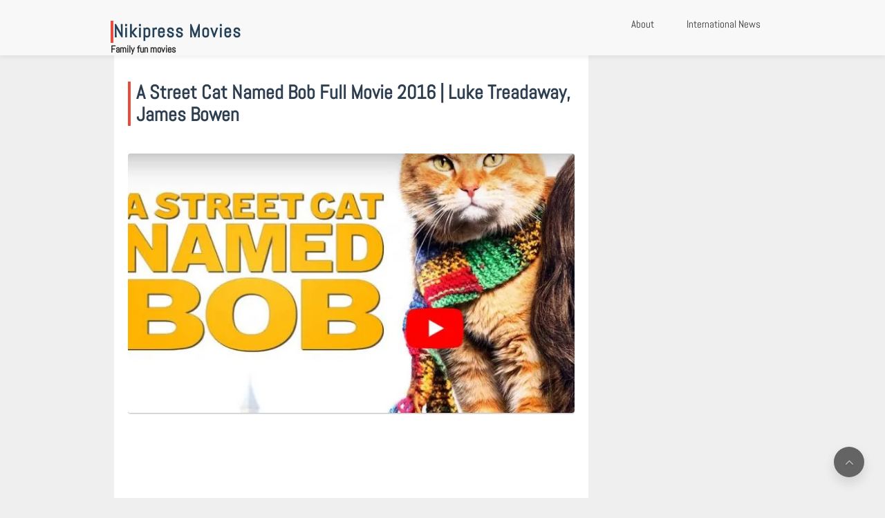

--- FILE ---
content_type: text/html; charset=UTF-8
request_url: https://movies.nikipress.com/category/animals/
body_size: 13342
content:
<!DOCTYPE html>
<html lang="en-US">
	<head>
		<meta charset="UTF-8" />
				<meta name="viewport" content="width=device-width" />
		<title>Animals &#8211; Nikipress Movies</title>
<meta name='robots' content='max-image-preview:large' />
<link rel='dns-prefetch' href='//stats.wp.com' />
<link rel='preconnect' href='//i0.wp.com' />
<link rel='preconnect' href='//c0.wp.com' />
<link rel="alternate" type="application/rss+xml" title="Nikipress Movies &raquo; Feed" href="https://movies.nikipress.com/feed/" />
<link rel="alternate" type="application/rss+xml" title="Nikipress Movies &raquo; Comments Feed" href="https://movies.nikipress.com/comments/feed/" />
<link rel="alternate" type="application/rss+xml" title="Nikipress Movies &raquo; Animals Category Feed" href="https://movies.nikipress.com/category/animals/feed/" />
<style id='wp-img-auto-sizes-contain-inline-css' type='text/css'>
img:is([sizes=auto i],[sizes^="auto," i]){contain-intrinsic-size:3000px 1500px}
/*# sourceURL=wp-img-auto-sizes-contain-inline-css */
</style>
<style id='wp-emoji-styles-inline-css' type='text/css'>

	img.wp-smiley, img.emoji {
		display: inline !important;
		border: none !important;
		box-shadow: none !important;
		height: 1em !important;
		width: 1em !important;
		margin: 0 0.07em !important;
		vertical-align: -0.1em !important;
		background: none !important;
		padding: 0 !important;
	}
/*# sourceURL=wp-emoji-styles-inline-css */
</style>
<style id='wp-block-library-inline-css' type='text/css'>
:root{--wp-block-synced-color:#7a00df;--wp-block-synced-color--rgb:122,0,223;--wp-bound-block-color:var(--wp-block-synced-color);--wp-editor-canvas-background:#ddd;--wp-admin-theme-color:#007cba;--wp-admin-theme-color--rgb:0,124,186;--wp-admin-theme-color-darker-10:#006ba1;--wp-admin-theme-color-darker-10--rgb:0,107,160.5;--wp-admin-theme-color-darker-20:#005a87;--wp-admin-theme-color-darker-20--rgb:0,90,135;--wp-admin-border-width-focus:2px}@media (min-resolution:192dpi){:root{--wp-admin-border-width-focus:1.5px}}.wp-element-button{cursor:pointer}:root .has-very-light-gray-background-color{background-color:#eee}:root .has-very-dark-gray-background-color{background-color:#313131}:root .has-very-light-gray-color{color:#eee}:root .has-very-dark-gray-color{color:#313131}:root .has-vivid-green-cyan-to-vivid-cyan-blue-gradient-background{background:linear-gradient(135deg,#00d084,#0693e3)}:root .has-purple-crush-gradient-background{background:linear-gradient(135deg,#34e2e4,#4721fb 50%,#ab1dfe)}:root .has-hazy-dawn-gradient-background{background:linear-gradient(135deg,#faaca8,#dad0ec)}:root .has-subdued-olive-gradient-background{background:linear-gradient(135deg,#fafae1,#67a671)}:root .has-atomic-cream-gradient-background{background:linear-gradient(135deg,#fdd79a,#004a59)}:root .has-nightshade-gradient-background{background:linear-gradient(135deg,#330968,#31cdcf)}:root .has-midnight-gradient-background{background:linear-gradient(135deg,#020381,#2874fc)}:root{--wp--preset--font-size--normal:16px;--wp--preset--font-size--huge:42px}.has-regular-font-size{font-size:1em}.has-larger-font-size{font-size:2.625em}.has-normal-font-size{font-size:var(--wp--preset--font-size--normal)}.has-huge-font-size{font-size:var(--wp--preset--font-size--huge)}.has-text-align-center{text-align:center}.has-text-align-left{text-align:left}.has-text-align-right{text-align:right}.has-fit-text{white-space:nowrap!important}#end-resizable-editor-section{display:none}.aligncenter{clear:both}.items-justified-left{justify-content:flex-start}.items-justified-center{justify-content:center}.items-justified-right{justify-content:flex-end}.items-justified-space-between{justify-content:space-between}.screen-reader-text{border:0;clip-path:inset(50%);height:1px;margin:-1px;overflow:hidden;padding:0;position:absolute;width:1px;word-wrap:normal!important}.screen-reader-text:focus{background-color:#ddd;clip-path:none;color:#444;display:block;font-size:1em;height:auto;left:5px;line-height:normal;padding:15px 23px 14px;text-decoration:none;top:5px;width:auto;z-index:100000}html :where(.has-border-color){border-style:solid}html :where([style*=border-top-color]){border-top-style:solid}html :where([style*=border-right-color]){border-right-style:solid}html :where([style*=border-bottom-color]){border-bottom-style:solid}html :where([style*=border-left-color]){border-left-style:solid}html :where([style*=border-width]){border-style:solid}html :where([style*=border-top-width]){border-top-style:solid}html :where([style*=border-right-width]){border-right-style:solid}html :where([style*=border-bottom-width]){border-bottom-style:solid}html :where([style*=border-left-width]){border-left-style:solid}html :where(img[class*=wp-image-]){height:auto;max-width:100%}:where(figure){margin:0 0 1em}html :where(.is-position-sticky){--wp-admin--admin-bar--position-offset:var(--wp-admin--admin-bar--height,0px)}@media screen and (max-width:600px){html :where(.is-position-sticky){--wp-admin--admin-bar--position-offset:0px}}

/*# sourceURL=wp-block-library-inline-css */
</style><style id='wp-block-archives-inline-css' type='text/css'>
.wp-block-archives{box-sizing:border-box}.wp-block-archives-dropdown label{display:block}
/*# sourceURL=https://c0.wp.com/c/6.9/wp-includes/blocks/archives/style.min.css */
</style>
<style id='wp-block-calendar-inline-css' type='text/css'>
.wp-block-calendar{text-align:center}.wp-block-calendar td,.wp-block-calendar th{border:1px solid;padding:.25em}.wp-block-calendar th{font-weight:400}.wp-block-calendar caption{background-color:inherit}.wp-block-calendar table{border-collapse:collapse;width:100%}.wp-block-calendar table.has-background th{background-color:inherit}.wp-block-calendar table.has-text-color th{color:inherit}.wp-block-calendar :where(table:not(.has-text-color)){color:#40464d}.wp-block-calendar :where(table:not(.has-text-color)) td,.wp-block-calendar :where(table:not(.has-text-color)) th{border-color:#ddd}:where(.wp-block-calendar table:not(.has-background) th){background:#ddd}
/*# sourceURL=https://c0.wp.com/c/6.9/wp-includes/blocks/calendar/style.min.css */
</style>
<style id='wp-block-categories-inline-css' type='text/css'>
.wp-block-categories{box-sizing:border-box}.wp-block-categories.alignleft{margin-right:2em}.wp-block-categories.alignright{margin-left:2em}.wp-block-categories.wp-block-categories-dropdown.aligncenter{text-align:center}.wp-block-categories .wp-block-categories__label{display:block;width:100%}
/*# sourceURL=https://c0.wp.com/c/6.9/wp-includes/blocks/categories/style.min.css */
</style>
<style id='wp-block-heading-inline-css' type='text/css'>
h1:where(.wp-block-heading).has-background,h2:where(.wp-block-heading).has-background,h3:where(.wp-block-heading).has-background,h4:where(.wp-block-heading).has-background,h5:where(.wp-block-heading).has-background,h6:where(.wp-block-heading).has-background{padding:1.25em 2.375em}h1.has-text-align-left[style*=writing-mode]:where([style*=vertical-lr]),h1.has-text-align-right[style*=writing-mode]:where([style*=vertical-rl]),h2.has-text-align-left[style*=writing-mode]:where([style*=vertical-lr]),h2.has-text-align-right[style*=writing-mode]:where([style*=vertical-rl]),h3.has-text-align-left[style*=writing-mode]:where([style*=vertical-lr]),h3.has-text-align-right[style*=writing-mode]:where([style*=vertical-rl]),h4.has-text-align-left[style*=writing-mode]:where([style*=vertical-lr]),h4.has-text-align-right[style*=writing-mode]:where([style*=vertical-rl]),h5.has-text-align-left[style*=writing-mode]:where([style*=vertical-lr]),h5.has-text-align-right[style*=writing-mode]:where([style*=vertical-rl]),h6.has-text-align-left[style*=writing-mode]:where([style*=vertical-lr]),h6.has-text-align-right[style*=writing-mode]:where([style*=vertical-rl]){rotate:180deg}
/*# sourceURL=https://c0.wp.com/c/6.9/wp-includes/blocks/heading/style.min.css */
</style>
<style id='wp-block-latest-comments-inline-css' type='text/css'>
ol.wp-block-latest-comments{box-sizing:border-box;margin-left:0}:where(.wp-block-latest-comments:not([style*=line-height] .wp-block-latest-comments__comment)){line-height:1.1}:where(.wp-block-latest-comments:not([style*=line-height] .wp-block-latest-comments__comment-excerpt p)){line-height:1.8}.has-dates :where(.wp-block-latest-comments:not([style*=line-height])),.has-excerpts :where(.wp-block-latest-comments:not([style*=line-height])){line-height:1.5}.wp-block-latest-comments .wp-block-latest-comments{padding-left:0}.wp-block-latest-comments__comment{list-style:none;margin-bottom:1em}.has-avatars .wp-block-latest-comments__comment{list-style:none;min-height:2.25em}.has-avatars .wp-block-latest-comments__comment .wp-block-latest-comments__comment-excerpt,.has-avatars .wp-block-latest-comments__comment .wp-block-latest-comments__comment-meta{margin-left:3.25em}.wp-block-latest-comments__comment-excerpt p{font-size:.875em;margin:.36em 0 1.4em}.wp-block-latest-comments__comment-date{display:block;font-size:.75em}.wp-block-latest-comments .avatar,.wp-block-latest-comments__comment-avatar{border-radius:1.5em;display:block;float:left;height:2.5em;margin-right:.75em;width:2.5em}.wp-block-latest-comments[class*=-font-size] a,.wp-block-latest-comments[style*=font-size] a{font-size:inherit}
/*# sourceURL=https://c0.wp.com/c/6.9/wp-includes/blocks/latest-comments/style.min.css */
</style>
<style id='wp-block-latest-posts-inline-css' type='text/css'>
.wp-block-latest-posts{box-sizing:border-box}.wp-block-latest-posts.alignleft{margin-right:2em}.wp-block-latest-posts.alignright{margin-left:2em}.wp-block-latest-posts.wp-block-latest-posts__list{list-style:none}.wp-block-latest-posts.wp-block-latest-posts__list li{clear:both;overflow-wrap:break-word}.wp-block-latest-posts.is-grid{display:flex;flex-wrap:wrap}.wp-block-latest-posts.is-grid li{margin:0 1.25em 1.25em 0;width:100%}@media (min-width:600px){.wp-block-latest-posts.columns-2 li{width:calc(50% - .625em)}.wp-block-latest-posts.columns-2 li:nth-child(2n){margin-right:0}.wp-block-latest-posts.columns-3 li{width:calc(33.33333% - .83333em)}.wp-block-latest-posts.columns-3 li:nth-child(3n){margin-right:0}.wp-block-latest-posts.columns-4 li{width:calc(25% - .9375em)}.wp-block-latest-posts.columns-4 li:nth-child(4n){margin-right:0}.wp-block-latest-posts.columns-5 li{width:calc(20% - 1em)}.wp-block-latest-posts.columns-5 li:nth-child(5n){margin-right:0}.wp-block-latest-posts.columns-6 li{width:calc(16.66667% - 1.04167em)}.wp-block-latest-posts.columns-6 li:nth-child(6n){margin-right:0}}:root :where(.wp-block-latest-posts.is-grid){padding:0}:root :where(.wp-block-latest-posts.wp-block-latest-posts__list){padding-left:0}.wp-block-latest-posts__post-author,.wp-block-latest-posts__post-date{display:block;font-size:.8125em}.wp-block-latest-posts__post-excerpt,.wp-block-latest-posts__post-full-content{margin-bottom:1em;margin-top:.5em}.wp-block-latest-posts__featured-image a{display:inline-block}.wp-block-latest-posts__featured-image img{height:auto;max-width:100%;width:auto}.wp-block-latest-posts__featured-image.alignleft{float:left;margin-right:1em}.wp-block-latest-posts__featured-image.alignright{float:right;margin-left:1em}.wp-block-latest-posts__featured-image.aligncenter{margin-bottom:1em;text-align:center}
/*# sourceURL=https://c0.wp.com/c/6.9/wp-includes/blocks/latest-posts/style.min.css */
</style>
<style id='wp-block-search-inline-css' type='text/css'>
.wp-block-search__button{margin-left:10px;word-break:normal}.wp-block-search__button.has-icon{line-height:0}.wp-block-search__button svg{height:1.25em;min-height:24px;min-width:24px;width:1.25em;fill:currentColor;vertical-align:text-bottom}:where(.wp-block-search__button){border:1px solid #ccc;padding:6px 10px}.wp-block-search__inside-wrapper{display:flex;flex:auto;flex-wrap:nowrap;max-width:100%}.wp-block-search__label{width:100%}.wp-block-search.wp-block-search__button-only .wp-block-search__button{box-sizing:border-box;display:flex;flex-shrink:0;justify-content:center;margin-left:0;max-width:100%}.wp-block-search.wp-block-search__button-only .wp-block-search__inside-wrapper{min-width:0!important;transition-property:width}.wp-block-search.wp-block-search__button-only .wp-block-search__input{flex-basis:100%;transition-duration:.3s}.wp-block-search.wp-block-search__button-only.wp-block-search__searchfield-hidden,.wp-block-search.wp-block-search__button-only.wp-block-search__searchfield-hidden .wp-block-search__inside-wrapper{overflow:hidden}.wp-block-search.wp-block-search__button-only.wp-block-search__searchfield-hidden .wp-block-search__input{border-left-width:0!important;border-right-width:0!important;flex-basis:0;flex-grow:0;margin:0;min-width:0!important;padding-left:0!important;padding-right:0!important;width:0!important}:where(.wp-block-search__input){appearance:none;border:1px solid #949494;flex-grow:1;font-family:inherit;font-size:inherit;font-style:inherit;font-weight:inherit;letter-spacing:inherit;line-height:inherit;margin-left:0;margin-right:0;min-width:3rem;padding:8px;text-decoration:unset!important;text-transform:inherit}:where(.wp-block-search__button-inside .wp-block-search__inside-wrapper){background-color:#fff;border:1px solid #949494;box-sizing:border-box;padding:4px}:where(.wp-block-search__button-inside .wp-block-search__inside-wrapper) .wp-block-search__input{border:none;border-radius:0;padding:0 4px}:where(.wp-block-search__button-inside .wp-block-search__inside-wrapper) .wp-block-search__input:focus{outline:none}:where(.wp-block-search__button-inside .wp-block-search__inside-wrapper) :where(.wp-block-search__button){padding:4px 8px}.wp-block-search.aligncenter .wp-block-search__inside-wrapper{margin:auto}.wp-block[data-align=right] .wp-block-search.wp-block-search__button-only .wp-block-search__inside-wrapper{float:right}
/*# sourceURL=https://c0.wp.com/c/6.9/wp-includes/blocks/search/style.min.css */
</style>
<style id='wp-block-search-theme-inline-css' type='text/css'>
.wp-block-search .wp-block-search__label{font-weight:700}.wp-block-search__button{border:1px solid #ccc;padding:.375em .625em}
/*# sourceURL=https://c0.wp.com/c/6.9/wp-includes/blocks/search/theme.min.css */
</style>
<style id='wp-block-group-inline-css' type='text/css'>
.wp-block-group{box-sizing:border-box}:where(.wp-block-group.wp-block-group-is-layout-constrained){position:relative}
/*# sourceURL=https://c0.wp.com/c/6.9/wp-includes/blocks/group/style.min.css */
</style>
<style id='wp-block-group-theme-inline-css' type='text/css'>
:where(.wp-block-group.has-background){padding:1.25em 2.375em}
/*# sourceURL=https://c0.wp.com/c/6.9/wp-includes/blocks/group/theme.min.css */
</style>
<style id='ce4wp-subscribe-style-inline-css' type='text/css'>
.wp-block-ce4wp-subscribe{max-width:840px;margin:0 auto}.wp-block-ce4wp-subscribe .title{margin-bottom:0}.wp-block-ce4wp-subscribe .subTitle{margin-top:0;font-size:0.8em}.wp-block-ce4wp-subscribe .disclaimer{margin-top:5px;font-size:0.8em}.wp-block-ce4wp-subscribe .disclaimer .disclaimer-label{margin-left:10px}.wp-block-ce4wp-subscribe .inputBlock{width:100%;margin-bottom:10px}.wp-block-ce4wp-subscribe .inputBlock input{width:100%}.wp-block-ce4wp-subscribe .inputBlock label{display:inline-block}.wp-block-ce4wp-subscribe .submit-button{margin-top:25px;display:block}.wp-block-ce4wp-subscribe .required-text{display:inline-block;margin:0;padding:0;margin-left:0.3em}.wp-block-ce4wp-subscribe .onSubmission{height:0;max-width:840px;margin:0 auto}.wp-block-ce4wp-subscribe .firstNameSummary .lastNameSummary{text-transform:capitalize}.wp-block-ce4wp-subscribe .ce4wp-inline-notification{display:flex;flex-direction:row;align-items:center;padding:13px 10px;width:100%;height:40px;border-style:solid;border-color:orange;border-width:1px;border-left-width:4px;border-radius:3px;background:rgba(255,133,15,0.1);flex:none;order:0;flex-grow:1;margin:0px 0px}.wp-block-ce4wp-subscribe .ce4wp-inline-warning-text{font-style:normal;font-weight:normal;font-size:16px;line-height:20px;display:flex;align-items:center;color:#571600;margin-left:9px}.wp-block-ce4wp-subscribe .ce4wp-inline-warning-icon{color:orange}.wp-block-ce4wp-subscribe .ce4wp-inline-warning-arrow{color:#571600;margin-left:auto}.wp-block-ce4wp-subscribe .ce4wp-banner-clickable{cursor:pointer}.ce4wp-link{cursor:pointer}

.no-flex{display:block}.sub-header{margin-bottom:1em}


/*# sourceURL=https://movies.nikipress.com/wp-content/plugins/creative-mail-by-constant-contact/assets/js/block/subscribe.css */
</style>
<style id='global-styles-inline-css' type='text/css'>
:root{--wp--preset--aspect-ratio--square: 1;--wp--preset--aspect-ratio--4-3: 4/3;--wp--preset--aspect-ratio--3-4: 3/4;--wp--preset--aspect-ratio--3-2: 3/2;--wp--preset--aspect-ratio--2-3: 2/3;--wp--preset--aspect-ratio--16-9: 16/9;--wp--preset--aspect-ratio--9-16: 9/16;--wp--preset--color--black: #000000;--wp--preset--color--cyan-bluish-gray: #abb8c3;--wp--preset--color--white: #ffffff;--wp--preset--color--pale-pink: #f78da7;--wp--preset--color--vivid-red: #cf2e2e;--wp--preset--color--luminous-vivid-orange: #ff6900;--wp--preset--color--luminous-vivid-amber: #fcb900;--wp--preset--color--light-green-cyan: #7bdcb5;--wp--preset--color--vivid-green-cyan: #00d084;--wp--preset--color--pale-cyan-blue: #8ed1fc;--wp--preset--color--vivid-cyan-blue: #0693e3;--wp--preset--color--vivid-purple: #9b51e0;--wp--preset--gradient--vivid-cyan-blue-to-vivid-purple: linear-gradient(135deg,rgb(6,147,227) 0%,rgb(155,81,224) 100%);--wp--preset--gradient--light-green-cyan-to-vivid-green-cyan: linear-gradient(135deg,rgb(122,220,180) 0%,rgb(0,208,130) 100%);--wp--preset--gradient--luminous-vivid-amber-to-luminous-vivid-orange: linear-gradient(135deg,rgb(252,185,0) 0%,rgb(255,105,0) 100%);--wp--preset--gradient--luminous-vivid-orange-to-vivid-red: linear-gradient(135deg,rgb(255,105,0) 0%,rgb(207,46,46) 100%);--wp--preset--gradient--very-light-gray-to-cyan-bluish-gray: linear-gradient(135deg,rgb(238,238,238) 0%,rgb(169,184,195) 100%);--wp--preset--gradient--cool-to-warm-spectrum: linear-gradient(135deg,rgb(74,234,220) 0%,rgb(151,120,209) 20%,rgb(207,42,186) 40%,rgb(238,44,130) 60%,rgb(251,105,98) 80%,rgb(254,248,76) 100%);--wp--preset--gradient--blush-light-purple: linear-gradient(135deg,rgb(255,206,236) 0%,rgb(152,150,240) 100%);--wp--preset--gradient--blush-bordeaux: linear-gradient(135deg,rgb(254,205,165) 0%,rgb(254,45,45) 50%,rgb(107,0,62) 100%);--wp--preset--gradient--luminous-dusk: linear-gradient(135deg,rgb(255,203,112) 0%,rgb(199,81,192) 50%,rgb(65,88,208) 100%);--wp--preset--gradient--pale-ocean: linear-gradient(135deg,rgb(255,245,203) 0%,rgb(182,227,212) 50%,rgb(51,167,181) 100%);--wp--preset--gradient--electric-grass: linear-gradient(135deg,rgb(202,248,128) 0%,rgb(113,206,126) 100%);--wp--preset--gradient--midnight: linear-gradient(135deg,rgb(2,3,129) 0%,rgb(40,116,252) 100%);--wp--preset--font-size--small: 13px;--wp--preset--font-size--medium: 20px;--wp--preset--font-size--large: 36px;--wp--preset--font-size--x-large: 42px;--wp--preset--spacing--20: 0.44rem;--wp--preset--spacing--30: 0.67rem;--wp--preset--spacing--40: 1rem;--wp--preset--spacing--50: 1.5rem;--wp--preset--spacing--60: 2.25rem;--wp--preset--spacing--70: 3.38rem;--wp--preset--spacing--80: 5.06rem;--wp--preset--shadow--natural: 6px 6px 9px rgba(0, 0, 0, 0.2);--wp--preset--shadow--deep: 12px 12px 50px rgba(0, 0, 0, 0.4);--wp--preset--shadow--sharp: 6px 6px 0px rgba(0, 0, 0, 0.2);--wp--preset--shadow--outlined: 6px 6px 0px -3px rgb(255, 255, 255), 6px 6px rgb(0, 0, 0);--wp--preset--shadow--crisp: 6px 6px 0px rgb(0, 0, 0);}:where(.is-layout-flex){gap: 0.5em;}:where(.is-layout-grid){gap: 0.5em;}body .is-layout-flex{display: flex;}.is-layout-flex{flex-wrap: wrap;align-items: center;}.is-layout-flex > :is(*, div){margin: 0;}body .is-layout-grid{display: grid;}.is-layout-grid > :is(*, div){margin: 0;}:where(.wp-block-columns.is-layout-flex){gap: 2em;}:where(.wp-block-columns.is-layout-grid){gap: 2em;}:where(.wp-block-post-template.is-layout-flex){gap: 1.25em;}:where(.wp-block-post-template.is-layout-grid){gap: 1.25em;}.has-black-color{color: var(--wp--preset--color--black) !important;}.has-cyan-bluish-gray-color{color: var(--wp--preset--color--cyan-bluish-gray) !important;}.has-white-color{color: var(--wp--preset--color--white) !important;}.has-pale-pink-color{color: var(--wp--preset--color--pale-pink) !important;}.has-vivid-red-color{color: var(--wp--preset--color--vivid-red) !important;}.has-luminous-vivid-orange-color{color: var(--wp--preset--color--luminous-vivid-orange) !important;}.has-luminous-vivid-amber-color{color: var(--wp--preset--color--luminous-vivid-amber) !important;}.has-light-green-cyan-color{color: var(--wp--preset--color--light-green-cyan) !important;}.has-vivid-green-cyan-color{color: var(--wp--preset--color--vivid-green-cyan) !important;}.has-pale-cyan-blue-color{color: var(--wp--preset--color--pale-cyan-blue) !important;}.has-vivid-cyan-blue-color{color: var(--wp--preset--color--vivid-cyan-blue) !important;}.has-vivid-purple-color{color: var(--wp--preset--color--vivid-purple) !important;}.has-black-background-color{background-color: var(--wp--preset--color--black) !important;}.has-cyan-bluish-gray-background-color{background-color: var(--wp--preset--color--cyan-bluish-gray) !important;}.has-white-background-color{background-color: var(--wp--preset--color--white) !important;}.has-pale-pink-background-color{background-color: var(--wp--preset--color--pale-pink) !important;}.has-vivid-red-background-color{background-color: var(--wp--preset--color--vivid-red) !important;}.has-luminous-vivid-orange-background-color{background-color: var(--wp--preset--color--luminous-vivid-orange) !important;}.has-luminous-vivid-amber-background-color{background-color: var(--wp--preset--color--luminous-vivid-amber) !important;}.has-light-green-cyan-background-color{background-color: var(--wp--preset--color--light-green-cyan) !important;}.has-vivid-green-cyan-background-color{background-color: var(--wp--preset--color--vivid-green-cyan) !important;}.has-pale-cyan-blue-background-color{background-color: var(--wp--preset--color--pale-cyan-blue) !important;}.has-vivid-cyan-blue-background-color{background-color: var(--wp--preset--color--vivid-cyan-blue) !important;}.has-vivid-purple-background-color{background-color: var(--wp--preset--color--vivid-purple) !important;}.has-black-border-color{border-color: var(--wp--preset--color--black) !important;}.has-cyan-bluish-gray-border-color{border-color: var(--wp--preset--color--cyan-bluish-gray) !important;}.has-white-border-color{border-color: var(--wp--preset--color--white) !important;}.has-pale-pink-border-color{border-color: var(--wp--preset--color--pale-pink) !important;}.has-vivid-red-border-color{border-color: var(--wp--preset--color--vivid-red) !important;}.has-luminous-vivid-orange-border-color{border-color: var(--wp--preset--color--luminous-vivid-orange) !important;}.has-luminous-vivid-amber-border-color{border-color: var(--wp--preset--color--luminous-vivid-amber) !important;}.has-light-green-cyan-border-color{border-color: var(--wp--preset--color--light-green-cyan) !important;}.has-vivid-green-cyan-border-color{border-color: var(--wp--preset--color--vivid-green-cyan) !important;}.has-pale-cyan-blue-border-color{border-color: var(--wp--preset--color--pale-cyan-blue) !important;}.has-vivid-cyan-blue-border-color{border-color: var(--wp--preset--color--vivid-cyan-blue) !important;}.has-vivid-purple-border-color{border-color: var(--wp--preset--color--vivid-purple) !important;}.has-vivid-cyan-blue-to-vivid-purple-gradient-background{background: var(--wp--preset--gradient--vivid-cyan-blue-to-vivid-purple) !important;}.has-light-green-cyan-to-vivid-green-cyan-gradient-background{background: var(--wp--preset--gradient--light-green-cyan-to-vivid-green-cyan) !important;}.has-luminous-vivid-amber-to-luminous-vivid-orange-gradient-background{background: var(--wp--preset--gradient--luminous-vivid-amber-to-luminous-vivid-orange) !important;}.has-luminous-vivid-orange-to-vivid-red-gradient-background{background: var(--wp--preset--gradient--luminous-vivid-orange-to-vivid-red) !important;}.has-very-light-gray-to-cyan-bluish-gray-gradient-background{background: var(--wp--preset--gradient--very-light-gray-to-cyan-bluish-gray) !important;}.has-cool-to-warm-spectrum-gradient-background{background: var(--wp--preset--gradient--cool-to-warm-spectrum) !important;}.has-blush-light-purple-gradient-background{background: var(--wp--preset--gradient--blush-light-purple) !important;}.has-blush-bordeaux-gradient-background{background: var(--wp--preset--gradient--blush-bordeaux) !important;}.has-luminous-dusk-gradient-background{background: var(--wp--preset--gradient--luminous-dusk) !important;}.has-pale-ocean-gradient-background{background: var(--wp--preset--gradient--pale-ocean) !important;}.has-electric-grass-gradient-background{background: var(--wp--preset--gradient--electric-grass) !important;}.has-midnight-gradient-background{background: var(--wp--preset--gradient--midnight) !important;}.has-small-font-size{font-size: var(--wp--preset--font-size--small) !important;}.has-medium-font-size{font-size: var(--wp--preset--font-size--medium) !important;}.has-large-font-size{font-size: var(--wp--preset--font-size--large) !important;}.has-x-large-font-size{font-size: var(--wp--preset--font-size--x-large) !important;}
/*# sourceURL=global-styles-inline-css */
</style>

<style id='classic-theme-styles-inline-css' type='text/css'>
/*! This file is auto-generated */
.wp-block-button__link{color:#fff;background-color:#32373c;border-radius:9999px;box-shadow:none;text-decoration:none;padding:calc(.667em + 2px) calc(1.333em + 2px);font-size:1.125em}.wp-block-file__button{background:#32373c;color:#fff;text-decoration:none}
/*# sourceURL=/wp-includes/css/classic-themes.min.css */
</style>
<link rel='stylesheet' id='font-awesome-css' href='https://movies.nikipress.com/wp-content/themes/fmovies/css/font-awesome.min.css?ver=6.9' type='text/css' media='all' />
<link rel='stylesheet' id='animate-css-css' href='https://movies.nikipress.com/wp-content/themes/fmovies/css/animate.css?ver=6.9' type='text/css' media='all' />
<link rel='stylesheet' id='fmovies-style-css' href='https://movies.nikipress.com/wp-content/themes/fmovies/style.css?ver=6.9' type='text/css' media='all' />
<script type="text/javascript" src="https://c0.wp.com/c/6.9/wp-includes/js/jquery/jquery.min.js" id="jquery-core-js"></script>
<script type="text/javascript" src="https://c0.wp.com/c/6.9/wp-includes/js/jquery/jquery-migrate.min.js" id="jquery-migrate-js"></script>
<script type="text/javascript" src="https://movies.nikipress.com/wp-content/themes/fmovies/js/viewportchecker.js?ver=6.9" id="viewportchecker-js"></script>
<script type="text/javascript" id="fmovies-utilities-js-extra">
/* <![CDATA[ */
var fmovies_options = {"loading_effect":""};
//# sourceURL=fmovies-utilities-js-extra
/* ]]> */
</script>
<script type="text/javascript" src="https://movies.nikipress.com/wp-content/themes/fmovies/js/utilities.js?ver=6.9" id="fmovies-utilities-js"></script>
<script type="text/javascript" src="https://movies.nikipress.com/wp-content/themes/fmovies/js/jquery.flexslider.js?ver=6.9" id="jquery-flexslider-js"></script>
<link rel="https://api.w.org/" href="https://movies.nikipress.com/wp-json/" /><link rel="alternate" title="JSON" type="application/json" href="https://movies.nikipress.com/wp-json/wp/v2/categories/12" /><link rel="EditURI" type="application/rsd+xml" title="RSD" href="https://movies.nikipress.com/xmlrpc.php?rsd" />
<meta name="generator" content="WordPress 6.9" />
	<style>img#wpstats{display:none}</style>
		<style type="text/css" id="custom-background-css">
body.custom-background { background-color: #efefef; }
</style>
	
<!-- Jetpack Open Graph Tags -->
<meta property="og:type" content="website" />
<meta property="og:title" content="Animals &#8211; Nikipress Movies" />
<meta property="og:url" content="https://movies.nikipress.com/category/animals/" />
<meta property="og:site_name" content="Nikipress Movies" />
<meta property="og:image" content="https://i0.wp.com/movies.nikipress.com/wp-content/uploads/2021/12/cropped-996167_142725889261154_548221386_n.jpg?fit=512%2C512&#038;ssl=1" />
<meta property="og:image:width" content="512" />
<meta property="og:image:height" content="512" />
<meta property="og:image:alt" content="" />
<meta property="og:locale" content="en_US" />

<!-- End Jetpack Open Graph Tags -->
<link rel="icon" href="https://i0.wp.com/movies.nikipress.com/wp-content/uploads/2021/12/cropped-996167_142725889261154_548221386_n.jpg?fit=32%2C32&#038;ssl=1" sizes="32x32" />
<link rel="icon" href="https://i0.wp.com/movies.nikipress.com/wp-content/uploads/2021/12/cropped-996167_142725889261154_548221386_n.jpg?fit=192%2C192&#038;ssl=1" sizes="192x192" />
<link rel="apple-touch-icon" href="https://i0.wp.com/movies.nikipress.com/wp-content/uploads/2021/12/cropped-996167_142725889261154_548221386_n.jpg?fit=180%2C180&#038;ssl=1" />
<meta name="msapplication-TileImage" content="https://i0.wp.com/movies.nikipress.com/wp-content/uploads/2021/12/cropped-996167_142725889261154_548221386_n.jpg?fit=270%2C270&#038;ssl=1" />
	</head>
	<body class="archive category category-animals category-12 custom-background wp-theme-fmovies">
				<a class="skip-link screen-reader-text" href="#main-content-wrapper">
			Skip to content		</a>
		<div id="body-content-wrapper">
			
			<header id="header-main-fixed">

				<div id="header-content-wrapper">

					<div id="header-logo">
						<div id="site-identity"><a href="https://movies.nikipress.com/" title="Nikipress Movies"><h1 class="entry-title">Nikipress Movies</h1></a><strong>Family fun movies</strong></div>					</div><!-- #header-logo -->

					<nav id="navmain">
						<div class="menu-main-container"><ul id="menu-main" class="menu"><li id="menu-item-13" class="menu-item menu-item-type-post_type menu-item-object-page current_page_parent menu-item-13"><a href="https://movies.nikipress.com/sample-page/">About</a></li>
<li id="menu-item-14" class="menu-item menu-item-type-custom menu-item-object-custom menu-item-14"><a href="https://nikipress.com">International News</a></li>
</ul></div>					</nav><!-- #navmain -->
					
					<div class="clear">
					</div><!-- .clear -->

				</div><!-- #header-content-wrapper -->

			</header><!-- #header-main-fixed -->
			<div id="header-spacer">
				&nbsp;
			</div>
			
<div id="main-content-wrapper">
	<div id="main-content">
	
				
<article id="post-233" class="post-233 post type-post status-publish format-standard has-post-thumbnail hentry category-action category-animals tag-james-bowen">

		
			<h1 class="entry-title">
				<a href="https://movies.nikipress.com/2025/01/30/a-street-cat-named-bob-full-movie-2016-luke-treadaway-james-bowen/" rel="bookmark" title="A Street Cat Named Bob Full Movie 2016 | Luke Treadaway, James Bowen">A Street Cat Named Bob Full Movie 2016 | Luke Treadaway, James Bowen</a>
			</h1>
	
	
	<div class="before-content">
	</div><!-- .before-content -->

	
				<div class="content">
													
								<a href="https://movies.nikipress.com/2025/01/30/a-street-cat-named-bob-full-movie-2016-luke-treadaway-james-bowen/" title="A Street Cat Named Bob Full Movie 2016 | Luke Treadaway, James Bowen">
									<img width="660" height="383" src="https://movies.nikipress.com/wp-content/uploads/2025/01/A-street-cat-named-bob.jpg" class="attachment-post-thumbnail size-post-thumbnail wp-post-image" alt="" decoding="async" fetchpriority="high" srcset="https://i0.wp.com/movies.nikipress.com/wp-content/uploads/2025/01/A-street-cat-named-bob.jpg?w=660&amp;ssl=1 660w, https://i0.wp.com/movies.nikipress.com/wp-content/uploads/2025/01/A-street-cat-named-bob.jpg?resize=300%2C174&amp;ssl=1 300w" sizes="(max-width: 660px) 100vw, 660px" />								</a>
								
					<p><iframe title="A Street Cat Named Bob Full Movie 2016 | Luke Treadaway, James Bowen" width="900" height="506" src="https://www.youtube.com/embed/KRHg23d_qYQ?feature=oembed" frameborder="0" allow="accelerometer; autoplay; clipboard-write; encrypted-media; gyroscope; picture-in-picture; web-share" referrerpolicy="strict-origin-when-cross-origin" allowfullscreen></iframe></p>
<p>A Street Cat Named Bob Full Movie 2016 | Luke Treadaway, James Bowen James Bowen, a homeless drug addict, starts living in a council flat. His life and fortune change for the better when he adopts Bob, a stray cat who keeps following him around.</p>
<p>&nbsp;</p>
				</div><!-- .content -->

	
	<div class="after-content">

		
				<span class="icon clock-icon">
					<time datetime="2025-01-30T22:12:54+02:00">January 30, 2025</time>
				</span><!-- .clock-icon -->
			
		
		
												<p class="categories-wrapper">
								<a href="https://movies.nikipress.com/category/action/" rel="category tag">Action</a>, <a href="https://movies.nikipress.com/category/animals/" rel="category tag">Animals</a>							</p><!-- .categories-wrapper -->						
									
												<p class="tags-wrapper">
									<a href="https://movies.nikipress.com/tag/james-bowen/" rel="tag">James Bowen</a> 
							</p><!-- .tags-wrapper -->						
					
		
		<span class="icon author-icon">
			<a href="https://movies.nikipress.com/author/nikolaos/" title="Posts by Nicholas Taylorson" rel="author">Nicholas Taylorson</a>		</span><!-- .author-icon -->

		
					<span class="icon comments-icon">
						<a href="https://movies.nikipress.com/2025/01/30/a-street-cat-named-bob-full-movie-2016-luke-treadaway-james-bowen/#respond">No Comments</a>					</span><!-- .comments-icon -->
		
		
		
	</div><!-- .after-content -->
	
				<div class="separator">
			</div>
	</article><!-- #post-## -->

<article id="post-136" class="post-136 post type-post status-publish format-standard hentry category-animals category-family">

		
			<h1 class="entry-title">
				<a href="https://movies.nikipress.com/2021/12/23/sheeba-awesome-family-dog-movie-judge-reinhold/" rel="bookmark" title="Sheeba | Awesome Family Dog Movie! | Judge Reinhold">Sheeba | Awesome Family Dog Movie! | Judge Reinhold</a>
			</h1>
	
	
	<div class="before-content">
	</div><!-- .before-content -->

	
				<div class="content">
					<p><iframe title="Sheeba | Awesome Family Dog Movie! | Judge Reinhold" width="900" height="506" src="https://www.youtube.com/embed/U2J2VXsYoHI?feature=oembed" frameborder="0" allow="accelerometer; autoplay; clipboard-write; encrypted-media; gyroscope; picture-in-picture" allowfullscreen></iframe></p>
<p>Sheeba &#8211; When Clay has to move away from his friends and the bright lights of New York City, he&#8217;s far from happy. He soon finds comfort and friendship with his new dog, Sheeba. Sheeba follows Clay everywhere as he explores his new surroundings and makes friends. But not everyone is interested in welcoming this newcomer and Clay soon finds himself having to deal with Wax, the town&#8217;s biggest bully. Year Released: 2011 Stars: Ed Asner, Judge Reinhold, Ruby Handler</p>
				</div><!-- .content -->

	
	<div class="after-content">

		
				<span class="icon clock-icon">
					<time datetime="2021-12-23T08:33:42+02:00">December 23, 2021</time>
				</span><!-- .clock-icon -->
			
		
		
												<p class="categories-wrapper">
								<a href="https://movies.nikipress.com/category/animals/" rel="category tag">Animals</a>, <a href="https://movies.nikipress.com/category/family/" rel="category tag">Family</a>							</p><!-- .categories-wrapper -->						
									
					
		
		<span class="icon author-icon">
			<a href="https://movies.nikipress.com/author/nikolaos/" title="Posts by Nicholas Taylorson" rel="author">Nicholas Taylorson</a>		</span><!-- .author-icon -->

		
					<span class="icon comments-icon">
						<a href="https://movies.nikipress.com/2021/12/23/sheeba-awesome-family-dog-movie-judge-reinhold/#respond">No Comments</a>					</span><!-- .comments-icon -->
		
		
		
	</div><!-- .after-content -->
	
				<div class="separator">
			</div>
	</article><!-- #post-## -->

<article id="post-133" class="post-133 post type-post status-publish format-standard has-post-thumbnail hentry category-action category-animals category-family">

		
			<h1 class="entry-title">
				<a href="https://movies.nikipress.com/2021/12/22/ace-of-hearts-full-adventure-drama-movie-dean-cain/" rel="bookmark" title="Ace Of Hearts | Full Adventure Drama Movie | Dean Cain">Ace Of Hearts | Full Adventure Drama Movie | Dean Cain</a>
			</h1>
	
	
	<div class="before-content">
	</div><!-- .before-content -->

	
				<div class="content">
													
								<a href="https://movies.nikipress.com/2021/12/22/ace-of-hearts-full-adventure-drama-movie-dean-cain/" title="Ace Of Hearts | Full Adventure Drama Movie | Dean Cain">
									<img width="860" height="441" src="https://movies.nikipress.com/wp-content/uploads/2021/12/ace-of-hearts.jpg" class="attachment-post-thumbnail size-post-thumbnail wp-post-image" alt="" decoding="async" loading="lazy" srcset="https://i0.wp.com/movies.nikipress.com/wp-content/uploads/2021/12/ace-of-hearts.jpg?w=860&amp;ssl=1 860w, https://i0.wp.com/movies.nikipress.com/wp-content/uploads/2021/12/ace-of-hearts.jpg?resize=300%2C154&amp;ssl=1 300w, https://i0.wp.com/movies.nikipress.com/wp-content/uploads/2021/12/ace-of-hearts.jpg?resize=768%2C394&amp;ssl=1 768w" sizes="auto, (max-width: 860px) 100vw, 860px" />								</a>
								
					<p>Ace Of Hearts &#8211; Officer Daniel Harding is a distinguished member of the K-9 police unit. His partner and best friend is Ace, a police dog. When Ace is accused of mauling a suspect, an overzealous DA convinces police authorities that Ace should be euthanized. Refusing to give up on his beloved companion, Harding&#8217;s unfaltering belief in his partner and family leads him on a mission to clear his longtime partner&#8217;s good name. Year: 2008. Stars: Dean Cain, Britt McKillip, Mike Dopud</p>
<p><iframe loading="lazy" title="Ace Of Hearts | Full Adventure Drama Movie | Dean Cain" width="900" height="506" src="https://www.youtube.com/embed/NByhK5NMHJU?feature=oembed" frameborder="0" allow="accelerometer; autoplay; clipboard-write; encrypted-media; gyroscope; picture-in-picture" allowfullscreen></iframe></p>
				</div><!-- .content -->

	
	<div class="after-content">

		
				<span class="icon clock-icon">
					<time datetime="2021-12-22T10:42:35+02:00">December 22, 2021</time>
				</span><!-- .clock-icon -->
			
		
		
												<p class="categories-wrapper">
								<a href="https://movies.nikipress.com/category/action/" rel="category tag">Action</a>, <a href="https://movies.nikipress.com/category/animals/" rel="category tag">Animals</a>, <a href="https://movies.nikipress.com/category/family/" rel="category tag">Family</a>							</p><!-- .categories-wrapper -->						
									
					
		
		<span class="icon author-icon">
			<a href="https://movies.nikipress.com/author/nikolaos/" title="Posts by Nicholas Taylorson" rel="author">Nicholas Taylorson</a>		</span><!-- .author-icon -->

		
					<span class="icon comments-icon">
						<a href="https://movies.nikipress.com/2021/12/22/ace-of-hearts-full-adventure-drama-movie-dean-cain/#respond">No Comments</a>					</span><!-- .comments-icon -->
		
		
		
	</div><!-- .after-content -->
	
				<div class="separator">
			</div>
	</article><!-- #post-## -->

<article id="post-116" class="post-116 post type-post status-publish format-standard has-post-thumbnail hentry category-animals category-love">

		
			<h1 class="entry-title">
				<a href="https://movies.nikipress.com/2021/12/21/our-wild-hearts-full-movie-family-western/" rel="bookmark" title="Our Wild Hearts (Full Movie) Family, Western">Our Wild Hearts (Full Movie) Family, Western</a>
			</h1>
	
	
	<div class="before-content">
	</div><!-- .before-content -->

	
				<div class="content">
													
								<a href="https://movies.nikipress.com/2021/12/21/our-wild-hearts-full-movie-family-western/" title="Our Wild Hearts (Full Movie) Family, Western">
									<img width="1614" height="2254" src="https://movies.nikipress.com/wp-content/uploads/2021/12/Our-Wild-Hearts-2D.jpg" class="attachment-post-thumbnail size-post-thumbnail wp-post-image" alt="" decoding="async" loading="lazy" srcset="https://i0.wp.com/movies.nikipress.com/wp-content/uploads/2021/12/Our-Wild-Hearts-2D.jpg?w=1614&amp;ssl=1 1614w, https://i0.wp.com/movies.nikipress.com/wp-content/uploads/2021/12/Our-Wild-Hearts-2D.jpg?resize=215%2C300&amp;ssl=1 215w, https://i0.wp.com/movies.nikipress.com/wp-content/uploads/2021/12/Our-Wild-Hearts-2D.jpg?resize=733%2C1024&amp;ssl=1 733w, https://i0.wp.com/movies.nikipress.com/wp-content/uploads/2021/12/Our-Wild-Hearts-2D.jpg?resize=768%2C1073&amp;ssl=1 768w, https://i0.wp.com/movies.nikipress.com/wp-content/uploads/2021/12/Our-Wild-Hearts-2D.jpg?resize=1100%2C1536&amp;ssl=1 1100w, https://i0.wp.com/movies.nikipress.com/wp-content/uploads/2021/12/Our-Wild-Hearts-2D.jpg?resize=1466%2C2048&amp;ssl=1 1466w" sizes="auto, (max-width: 1614px) 100vw, 1614px" />								</a>
								
					<p><iframe loading="lazy" title="Our Wild Hearts (Full Movie) Family, Western" width="900" height="506" src="https://www.youtube.com/embed/gEJc0cQqGAQ?feature=oembed" frameborder="0" allow="accelerometer; autoplay; clipboard-write; encrypted-media; gyroscope; picture-in-picture" allowfullscreen></iframe></p>
<p>A wealthy teenage girl from Malibu falls in love with a beautiful wild mustang, adventure, and the father she has never known in the wild Sierra Nevada Mountains. (TV-PG) Directed by: Ricky Schroder 2013 Starring: Eloise DeJoria, Veronica Dunne, Martin Kove</p>
				</div><!-- .content -->

	
	<div class="after-content">

		
				<span class="icon clock-icon">
					<time datetime="2021-12-21T12:30:23+02:00">December 21, 2021</time>
				</span><!-- .clock-icon -->
			
		
		
												<p class="categories-wrapper">
								<a href="https://movies.nikipress.com/category/animals/" rel="category tag">Animals</a>, <a href="https://movies.nikipress.com/category/love/" rel="category tag">Love</a>							</p><!-- .categories-wrapper -->						
									
					
		
		<span class="icon author-icon">
			<a href="https://movies.nikipress.com/author/nikolaos/" title="Posts by Nicholas Taylorson" rel="author">Nicholas Taylorson</a>		</span><!-- .author-icon -->

		
					<span class="icon comments-icon">
						<a href="https://movies.nikipress.com/2021/12/21/our-wild-hearts-full-movie-family-western/#respond">No Comments</a>					</span><!-- .comments-icon -->
		
		
		
	</div><!-- .after-content -->
	
				<div class="separator">
			</div>
	</article><!-- #post-## -->

<article id="post-113" class="post-113 post type-post status-publish format-standard hentry category-animals category-family">

		
			<h1 class="entry-title">
				<a href="https://movies.nikipress.com/2021/12/21/spirit-riders-family-animal-movie/" rel="bookmark" title="Spirit Riders | Family Animal Movie">Spirit Riders | Family Animal Movie</a>
			</h1>
	
	
	<div class="before-content">
	</div><!-- .before-content -->

	
				<div class="content">
					<p><iframe loading="lazy" title="Spirit Riders | Family Animal Movie" width="900" height="506" src="https://www.youtube.com/embed/Fiw1TDYeOLM?feature=oembed" frameborder="0" allow="accelerometer; autoplay; clipboard-write; encrypted-media; gyroscope; picture-in-picture" allowfullscreen></iframe></p>
<p>A rebellious teen is sentenced to a therapy camp, where she meets a spirited horse.</p>
<p>Year Released : 2015 Director: Brian T. Jaynes Writer: David Wilson Stars: Jennifer Davidson, Maddy Davidson, Kim Jackson Davis</p>
				</div><!-- .content -->

	
	<div class="after-content">

		
				<span class="icon clock-icon">
					<time datetime="">December 21, 2021</time>
				</span><!-- .clock-icon -->
			
		
		
												<p class="categories-wrapper">
								<a href="https://movies.nikipress.com/category/animals/" rel="category tag">Animals</a>, <a href="https://movies.nikipress.com/category/family/" rel="category tag">Family</a>							</p><!-- .categories-wrapper -->						
									
					
		
		<span class="icon author-icon">
			<a href="https://movies.nikipress.com/author/nikolaos/" title="Posts by Nicholas Taylorson" rel="author">Nicholas Taylorson</a>		</span><!-- .author-icon -->

		
					<span class="icon comments-icon">
						<a href="https://movies.nikipress.com/2021/12/21/spirit-riders-family-animal-movie/#respond">No Comments</a>					</span><!-- .comments-icon -->
		
		
		
	</div><!-- .after-content -->
	
				<div class="separator">
			</div>
	</article><!-- #post-## -->
	</div><!-- #main-content -->

	
<aside id="sidebar">

		<form role="search" method="get" action="https://movies.nikipress.com/" class="wp-block-search__button-outside wp-block-search__text-button wp-block-search"    ><label class="wp-block-search__label" for="wp-block-search__input-1" >Search</label><div class="wp-block-search__inside-wrapper" ><input class="wp-block-search__input" id="wp-block-search__input-1" placeholder="" value="" type="search" name="s" required /><button aria-label="Search" class="wp-block-search__button wp-element-button" type="submit" >Search</button></div></form>
<div class="wp-block-group"><div class="wp-block-group__inner-container is-layout-flow wp-block-group-is-layout-flow">
<h2 class="wp-block-heading">Recent Posts</h2>


<ul class="wp-block-latest-posts__list wp-block-latest-posts"><li><a class="wp-block-latest-posts__post-title" href="https://movies.nikipress.com/2025/12/21/stone-of-destiny/">Stone of Destiny</a></li>
<li><a class="wp-block-latest-posts__post-title" href="https://movies.nikipress.com/2025/12/08/265/">THE ENCOUNTER | Full Christian Movie &#8211; starring Bruce Marchiano, Steve Borden, Jaci Velasquez</a></li>
<li><a class="wp-block-latest-posts__post-title" href="https://movies.nikipress.com/2025/10/05/paul-the-emissary/">Paul the Emissary</a></li>
<li><a class="wp-block-latest-posts__post-title" href="https://movies.nikipress.com/2025/06/29/%f0%9f%8e%a5%ef%b8%8f-comedy-movie-he-had-no-idea-he-was-god-until-he-started-doing-the-impossible-english-movie/">🎥️ Comedy Movie: He had no idea he was God &#8211; until he started doing the impossible! English Movie</a></li>
<li><a class="wp-block-latest-posts__post-title" href="https://movies.nikipress.com/2025/05/10/broke/">Broke</a></li>
</ul></div></div>

<div class="wp-block-group"><div class="wp-block-group__inner-container is-layout-flow wp-block-group-is-layout-flow">
<h2 class="wp-block-heading">Recent Comments</h2>


<ol class="wp-block-latest-comments"><li class="wp-block-latest-comments__comment"><article><footer class="wp-block-latest-comments__comment-meta"><a class="wp-block-latest-comments__comment-author" href="http://n/a">Gordon JAMES</a> on <a class="wp-block-latest-comments__comment-link" href="https://movies.nikipress.com/2021/12/15/hello-world/#comment-2">Movies !</a></footer></article></li><li class="wp-block-latest-comments__comment"><article><footer class="wp-block-latest-comments__comment-meta"><a class="wp-block-latest-comments__comment-author" href="https://movies.nikipress.com">Nicholas Taylorson</a> on <a class="wp-block-latest-comments__comment-link" href="https://movies.nikipress.com/2021/12/15/hello-world/#comment-3">Movies !</a></footer></article></li></ol></div></div>
<ul class="wp-block-categories-list wp-block-categories">	<li class="cat-item cat-item-13"><a href="https://movies.nikipress.com/category/action/">Action</a>
</li>
	<li class="cat-item cat-item-12 current-cat"><a aria-current="page" href="https://movies.nikipress.com/category/animals/">Animals</a>
</li>
	<li class="cat-item cat-item-16"><a href="https://movies.nikipress.com/category/commedy/">Comedy</a>
</li>
	<li class="cat-item cat-item-8"><a href="https://movies.nikipress.com/category/docudrama/">Docudrama</a>
</li>
	<li class="cat-item cat-item-4"><a href="https://movies.nikipress.com/category/drama/">Drama</a>
</li>
	<li class="cat-item cat-item-23"><a href="https://movies.nikipress.com/category/end-times/">End Times</a>
</li>
	<li class="cat-item cat-item-3"><a href="https://movies.nikipress.com/category/faith/">Faith</a>
</li>
	<li class="cat-item cat-item-5"><a href="https://movies.nikipress.com/category/family/">Family</a>
</li>
	<li class="cat-item cat-item-10"><a href="https://movies.nikipress.com/category/fantasy/">Fantasy</a>
</li>
	<li class="cat-item cat-item-6"><a href="https://movies.nikipress.com/category/grace/">Grace</a>
</li>
	<li class="cat-item cat-item-14"><a href="https://movies.nikipress.com/category/hollidays/">Holidays</a>
</li>
	<li class="cat-item cat-item-21"><a href="https://movies.nikipress.com/category/inspiring/">inspiring</a>
</li>
	<li class="cat-item cat-item-7"><a href="https://movies.nikipress.com/category/love/">Love</a>
</li>
	<li class="cat-item cat-item-11"><a href="https://movies.nikipress.com/category/missionary/">Missionary</a>
</li>
</ul>
<div class="wp-block-ce4wp-subscribe"><div class="onSubmission" style="display:none"><input class="onSubmissionSetting" name="onSubmissionSetting" type="hidden" value="message"/><div><h2 class="title">Subscribe</h2><p class="subTitle">Thank you for subscribing!</p></div></div><form class="cm-contact-form" name="contact-form"><input class="list_id" name="list_id" type="hidden"/><h2 class="title">Subscribe</h2> <p class="subTitle">Sign up for our newsletter and stay up to date</p><div class="inputBlock"><label>First name</label><input class="firstName" name="first_name" type="text"/></div><div class="inputBlock"><label>Last name</label><input class="lastName" name="last_name" type="text"/></div><div class="inputBlock"><label>Email</label><span class="wp-caption-text required-text" style="color:#ee0000">*</span><input class="email" name="email" type="email" oninvalid="setCustomValidity('Please enter a valid email address')" oninput="setCustomValidity('')" required/></div><div class="disclaimer"><input class="consent_check" name="consent_check_b7379b72-40e7-4c99-be3a-b40c8f351553" id="consent_check_b7379b72-40e7-4c99-be3a-b40c8f351553" type="checkbox"/><label for="consent_check_b7379b72-40e7-4c99-be3a-b40c8f351553" class="disclaimer-label">Can we send you an email from time to time?</label></div><button class="wp-block-button__link submit-button" type="submit">Subscribe</button></form></div>

<div class="wp-block-group"><div class="wp-block-group__inner-container is-layout-flow wp-block-group-is-layout-flow">
<div class="wp-block-group"><div class="wp-block-group__inner-container is-layout-flow wp-block-group-is-layout-flow"><div class="widget widget_meta"><h2 class="widgettitle">sign up</h2>
		<ul>
			<li><a href="https://movies.nikipress.com/wp-login.php?action=register">Register</a></li>			<li><a href="https://movies.nikipress.com/wp-login.php">Log in</a></li>
			<li><a href="https://movies.nikipress.com/feed/">Entries feed</a></li>
			<li><a href="https://movies.nikipress.com/comments/feed/">Comments feed</a></li>

			<li><a href="https://wordpress.org/">WordPress.org</a></li>
		</ul>

		</div></div></div>
</div></div>
	
</aside><!-- #sidebar --></div><!-- #main-content-wrapper -->
			<a href="#" class="scrollup"></a>

			<footer id="footer-main">

				<div id="footer-content-wrapper">

					
<div id="footer-cols">

	<div id="footer-cols-inner">

				<div class="col3a">
			<div class="wp-block-group"><div class="wp-block-group__inner-container is-layout-flow wp-block-group-is-layout-flow"><h2 class="wp-block-heading">Archives</h2><ul class="wp-block-archives-list wp-block-archives">	<li><a href='https://movies.nikipress.com/2025/12/'>December 2025</a></li>
	<li><a href='https://movies.nikipress.com/2025/10/'>October 2025</a></li>
	<li><a href='https://movies.nikipress.com/2025/06/'>June 2025</a></li>
	<li><a href='https://movies.nikipress.com/2025/05/'>May 2025</a></li>
	<li><a href='https://movies.nikipress.com/2025/04/'>April 2025</a></li>
	<li><a href='https://movies.nikipress.com/2025/01/'>January 2025</a></li>
	<li><a href='https://movies.nikipress.com/2024/11/'>November 2024</a></li>
	<li><a href='https://movies.nikipress.com/2024/10/'>October 2024</a></li>
	<li><a href='https://movies.nikipress.com/2024/09/'>September 2024</a></li>
	<li><a href='https://movies.nikipress.com/2023/10/'>October 2023</a></li>
	<li><a href='https://movies.nikipress.com/2023/03/'>March 2023</a></li>
	<li><a href='https://movies.nikipress.com/2022/12/'>December 2022</a></li>
	<li><a href='https://movies.nikipress.com/2022/07/'>July 2022</a></li>
	<li><a href='https://movies.nikipress.com/2022/06/'>June 2022</a></li>
	<li><a href='https://movies.nikipress.com/2022/05/'>May 2022</a></li>
	<li><a href='https://movies.nikipress.com/2022/01/'>January 2022</a></li>
	<li><a href='https://movies.nikipress.com/2021/12/'>December 2021</a></li>
</ul></div></div><div class="wp-block-group"><div class="wp-block-group__inner-container is-layout-flow wp-block-group-is-layout-flow"><h2 class="wp-block-heading">Categories</h2><ul class="wp-block-categories-list wp-block-categories">	<li class="cat-item cat-item-13"><a href="https://movies.nikipress.com/category/action/">Action</a>
</li>
	<li class="cat-item cat-item-12 current-cat"><a aria-current="page" href="https://movies.nikipress.com/category/animals/">Animals</a>
</li>
	<li class="cat-item cat-item-16"><a href="https://movies.nikipress.com/category/commedy/">Comedy</a>
</li>
	<li class="cat-item cat-item-8"><a href="https://movies.nikipress.com/category/docudrama/">Docudrama</a>
</li>
	<li class="cat-item cat-item-4"><a href="https://movies.nikipress.com/category/drama/">Drama</a>
</li>
	<li class="cat-item cat-item-23"><a href="https://movies.nikipress.com/category/end-times/">End Times</a>
</li>
	<li class="cat-item cat-item-3"><a href="https://movies.nikipress.com/category/faith/">Faith</a>
</li>
	<li class="cat-item cat-item-5"><a href="https://movies.nikipress.com/category/family/">Family</a>
</li>
	<li class="cat-item cat-item-10"><a href="https://movies.nikipress.com/category/fantasy/">Fantasy</a>
</li>
	<li class="cat-item cat-item-6"><a href="https://movies.nikipress.com/category/grace/">Grace</a>
</li>
	<li class="cat-item cat-item-14"><a href="https://movies.nikipress.com/category/hollidays/">Holidays</a>
</li>
	<li class="cat-item cat-item-21"><a href="https://movies.nikipress.com/category/inspiring/">inspiring</a>
</li>
	<li class="cat-item cat-item-7"><a href="https://movies.nikipress.com/category/love/">Love</a>
</li>
	<li class="cat-item cat-item-11"><a href="https://movies.nikipress.com/category/missionary/">Missionary</a>
</li>
</ul></div></div>		</div><!-- .col3a -->
		
				<div class="col3b">
			<div class="wp-block-calendar"><table id="wp-calendar" class="wp-calendar-table">
	<caption>December 2025</caption>
	<thead>
	<tr>
		<th scope="col" aria-label="Monday">M</th>
		<th scope="col" aria-label="Tuesday">T</th>
		<th scope="col" aria-label="Wednesday">W</th>
		<th scope="col" aria-label="Thursday">T</th>
		<th scope="col" aria-label="Friday">F</th>
		<th scope="col" aria-label="Saturday">S</th>
		<th scope="col" aria-label="Sunday">S</th>
	</tr>
	</thead>
	<tbody>
	<tr><td>1</td><td>2</td><td>3</td><td>4</td><td>5</td><td>6</td><td>7</td>
	</tr>
	<tr>
		<td><a href="https://movies.nikipress.com/2025/12/08/" aria-label="Posts published on December 8, 2025">8</a></td><td>9</td><td>10</td><td>11</td><td>12</td><td>13</td><td>14</td>
	</tr>
	<tr>
		<td>15</td><td>16</td><td>17</td><td>18</td><td>19</td><td>20</td><td id="today"><a href="https://movies.nikipress.com/2025/12/21/" aria-label="Posts published on December 21, 2025">21</a></td>
	</tr>
	<tr>
		<td>22</td><td>23</td><td>24</td><td>25</td><td>26</td><td>27</td><td>28</td>
	</tr>
	<tr>
		<td>29</td><td>30</td><td>31</td>
		<td class="pad" colspan="4">&nbsp;</td>
	</tr>
	</tbody>
	</table><nav aria-label="Previous and next months" class="wp-calendar-nav">
		<span class="wp-calendar-nav-prev"><a href="https://movies.nikipress.com/2025/10/">&laquo; Oct</a></span>
		<span class="pad">&nbsp;</span>
		<span class="wp-calendar-nav-next">&nbsp;</span>
	</nav></div>	
		</div><!-- .col3b -->
		
				<div class="col3c">
					
		</div><!-- .col3c -->
		
		<div class="clear">
		</div><!-- .clear -->

	</div><!-- #footer-cols-inner -->

</div><!-- #footer-cols -->					
					<nav id="footer-menu">
						<div class="menu"><ul>
<li class="page_item page-item-2 current_page_parent"><a href="https://movies.nikipress.com/sample-page/">About</a></li>
</ul></div>
					</nav>

					<div class="clear">
					</div>

				</div><!-- #footer-content-wrapper -->

			</footer>
			<div id="footer-bottom-area">
				<div id="footer-bottom-content-wrapper">
					<div id="copyright">

						<p>
						  <a href="https://tishonator.com/product/fmovies" title="fmovies Theme">
							fMovies Theme</a> powered by <a href="http://wordpress.org/" title="WordPress">
							WordPress</a>
						</p>
						
					</div><!-- #copyright -->
				</div>
			</div><!-- #footer-main -->

		</div><!-- #body-content-wrapper -->
		<script type="speculationrules">
{"prefetch":[{"source":"document","where":{"and":[{"href_matches":"/*"},{"not":{"href_matches":["/wp-*.php","/wp-admin/*","/wp-content/uploads/*","/wp-content/*","/wp-content/plugins/*","/wp-content/themes/fmovies/*","/*\\?(.+)"]}},{"not":{"selector_matches":"a[rel~=\"nofollow\"]"}},{"not":{"selector_matches":".no-prefetch, .no-prefetch a"}}]},"eagerness":"conservative"}]}
</script>
	<script>
	/(trident|msie)/i.test(navigator.userAgent)&&document.getElementById&&window.addEventListener&&window.addEventListener("hashchange",function(){var t,e=location.hash.substring(1);/^[A-z0-9_-]+$/.test(e)&&(t=document.getElementById(e))&&(/^(?:a|select|input|button|textarea)$/i.test(t.tagName)||(t.tabIndex=-1),t.focus())},!1);
	</script>
	<script type="text/javascript" id="ce4wp_form_submit-js-extra">
/* <![CDATA[ */
var ce4wp_form_submit_data = {"siteUrl":"https://movies.nikipress.com","url":"https://movies.nikipress.com/wp-admin/admin-ajax.php","nonce":"011b071a60","listNonce":"3ed19c2419","activatedNonce":"b252f9de05"};
//# sourceURL=ce4wp_form_submit-js-extra
/* ]]> */
</script>
<script type="text/javascript" src="https://movies.nikipress.com/wp-content/plugins/creative-mail-by-constant-contact/assets/js/block/submit.js?ver=1725654314" id="ce4wp_form_submit-js"></script>
<script type="text/javascript" id="jetpack-stats-js-before">
/* <![CDATA[ */
_stq = window._stq || [];
_stq.push([ "view", JSON.parse("{\"v\":\"ext\",\"blog\":\"200857261\",\"post\":\"0\",\"tz\":\"2\",\"srv\":\"movies.nikipress.com\",\"arch_cat\":\"animals\",\"arch_results\":\"5\",\"j\":\"1:15.3.1\"}") ]);
_stq.push([ "clickTrackerInit", "200857261", "0" ]);
//# sourceURL=jetpack-stats-js-before
/* ]]> */
</script>
<script type="text/javascript" src="https://stats.wp.com/e-202604.js" id="jetpack-stats-js" defer="defer" data-wp-strategy="defer"></script>
<script id="wp-emoji-settings" type="application/json">
{"baseUrl":"https://s.w.org/images/core/emoji/17.0.2/72x72/","ext":".png","svgUrl":"https://s.w.org/images/core/emoji/17.0.2/svg/","svgExt":".svg","source":{"concatemoji":"https://movies.nikipress.com/wp-includes/js/wp-emoji-release.min.js?ver=6.9"}}
</script>
<script type="module">
/* <![CDATA[ */
/*! This file is auto-generated */
const a=JSON.parse(document.getElementById("wp-emoji-settings").textContent),o=(window._wpemojiSettings=a,"wpEmojiSettingsSupports"),s=["flag","emoji"];function i(e){try{var t={supportTests:e,timestamp:(new Date).valueOf()};sessionStorage.setItem(o,JSON.stringify(t))}catch(e){}}function c(e,t,n){e.clearRect(0,0,e.canvas.width,e.canvas.height),e.fillText(t,0,0);t=new Uint32Array(e.getImageData(0,0,e.canvas.width,e.canvas.height).data);e.clearRect(0,0,e.canvas.width,e.canvas.height),e.fillText(n,0,0);const a=new Uint32Array(e.getImageData(0,0,e.canvas.width,e.canvas.height).data);return t.every((e,t)=>e===a[t])}function p(e,t){e.clearRect(0,0,e.canvas.width,e.canvas.height),e.fillText(t,0,0);var n=e.getImageData(16,16,1,1);for(let e=0;e<n.data.length;e++)if(0!==n.data[e])return!1;return!0}function u(e,t,n,a){switch(t){case"flag":return n(e,"\ud83c\udff3\ufe0f\u200d\u26a7\ufe0f","\ud83c\udff3\ufe0f\u200b\u26a7\ufe0f")?!1:!n(e,"\ud83c\udde8\ud83c\uddf6","\ud83c\udde8\u200b\ud83c\uddf6")&&!n(e,"\ud83c\udff4\udb40\udc67\udb40\udc62\udb40\udc65\udb40\udc6e\udb40\udc67\udb40\udc7f","\ud83c\udff4\u200b\udb40\udc67\u200b\udb40\udc62\u200b\udb40\udc65\u200b\udb40\udc6e\u200b\udb40\udc67\u200b\udb40\udc7f");case"emoji":return!a(e,"\ud83e\u1fac8")}return!1}function f(e,t,n,a){let r;const o=(r="undefined"!=typeof WorkerGlobalScope&&self instanceof WorkerGlobalScope?new OffscreenCanvas(300,150):document.createElement("canvas")).getContext("2d",{willReadFrequently:!0}),s=(o.textBaseline="top",o.font="600 32px Arial",{});return e.forEach(e=>{s[e]=t(o,e,n,a)}),s}function r(e){var t=document.createElement("script");t.src=e,t.defer=!0,document.head.appendChild(t)}a.supports={everything:!0,everythingExceptFlag:!0},new Promise(t=>{let n=function(){try{var e=JSON.parse(sessionStorage.getItem(o));if("object"==typeof e&&"number"==typeof e.timestamp&&(new Date).valueOf()<e.timestamp+604800&&"object"==typeof e.supportTests)return e.supportTests}catch(e){}return null}();if(!n){if("undefined"!=typeof Worker&&"undefined"!=typeof OffscreenCanvas&&"undefined"!=typeof URL&&URL.createObjectURL&&"undefined"!=typeof Blob)try{var e="postMessage("+f.toString()+"("+[JSON.stringify(s),u.toString(),c.toString(),p.toString()].join(",")+"));",a=new Blob([e],{type:"text/javascript"});const r=new Worker(URL.createObjectURL(a),{name:"wpTestEmojiSupports"});return void(r.onmessage=e=>{i(n=e.data),r.terminate(),t(n)})}catch(e){}i(n=f(s,u,c,p))}t(n)}).then(e=>{for(const n in e)a.supports[n]=e[n],a.supports.everything=a.supports.everything&&a.supports[n],"flag"!==n&&(a.supports.everythingExceptFlag=a.supports.everythingExceptFlag&&a.supports[n]);var t;a.supports.everythingExceptFlag=a.supports.everythingExceptFlag&&!a.supports.flag,a.supports.everything||((t=a.source||{}).concatemoji?r(t.concatemoji):t.wpemoji&&t.twemoji&&(r(t.twemoji),r(t.wpemoji)))});
//# sourceURL=https://movies.nikipress.com/wp-includes/js/wp-emoji-loader.min.js
/* ]]> */
</script>
	</body>
</html><!--
Performance optimized by Redis Object Cache. Learn more: https://wprediscache.com

Retrieved 1711 objects (282 KB) from Redis using PhpRedis (v5.3.7).
-->
